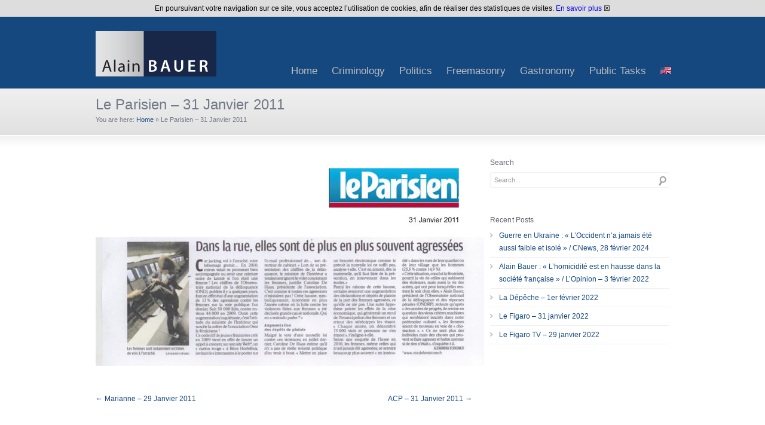

--- FILE ---
content_type: text/html; charset=UTF-8
request_url: https://www.alainbauer.com/le-parisien-31-janvier-2011/?lang=en
body_size: 13361
content:
<!DOCTYPE html>
<html dir="ltr" lang="en-US" prefix="og: https://ogp.me/ns#">
<head>
<meta charset="UTF-8" />
<meta name="viewport" content="width=device-width, initial-scale=1, maximum-scale=1" />
<title>Le Parisien – 31 Janvier 2011 - Alain BauerAlain Bauer</title>
<link href="https://www.alainbauer.com/wp-content/themes/cstardesign/images/favicon.ico" rel="icon" type="image/x-icon" />
<link rel="pingback" href="https://www.alainbauer.com/xmlrpc.php" />
<link rel="alternate" hreflang="fr-fr" href="https://www.alainbauer.com/le-parisien-31-janvier-2011-2/" />
<link rel="alternate" hreflang="en-us" href="https://www.alainbauer.com/le-parisien-31-janvier-2011/?lang=en" />
<link rel="alternate" hreflang="x-default" href="https://www.alainbauer.com/le-parisien-31-janvier-2011-2/" />

		<!-- All in One SEO 4.9.1.1 - aioseo.com -->
	<meta name="robots" content="max-image-preview:large" />
	<meta name="author" content="Laurent"/>
	<link rel="canonical" href="https://www.alainbauer.com/le-parisien-31-janvier-2011-2/" />
	<meta name="generator" content="All in One SEO (AIOSEO) 4.9.1.1" />
		<meta property="og:locale" content="en_US" />
		<meta property="og:site_name" content="Alain Bauer - the biography" />
		<meta property="og:type" content="article" />
		<meta property="og:title" content="Le Parisien – 31 Janvier 2011 - Alain Bauer" />
		<meta property="og:url" content="https://www.alainbauer.com/le-parisien-31-janvier-2011-2/" />
		<meta property="article:published_time" content="2011-01-31T09:28:00+00:00" />
		<meta property="article:modified_time" content="2011-01-31T09:28:00+00:00" />
		<meta name="twitter:card" content="summary" />
		<meta name="twitter:title" content="Le Parisien – 31 Janvier 2011 - Alain Bauer" />
		<script type="application/ld+json" class="aioseo-schema">
			{"@context":"https:\/\/schema.org","@graph":[{"@type":"BlogPosting","@id":"https:\/\/www.alainbauer.com\/le-parisien-31-janvier-2011\/?lang=en#blogposting","name":"Le Parisien \u2013 31 Janvier 2011 - Alain Bauer","headline":"Le Parisien &#8211; 31 Janvier 2011","author":{"@id":"https:\/\/www.alainbauer.com\/author\/laurent\/?lang=en#author"},"publisher":{"@id":"https:\/\/www.alainbauer.com\/?lang=en\/#organization"},"image":{"@type":"ImageObject","url":"https:\/\/www.alainbauer.com\/wp-content\/uploads\/2014\/02\/le-parisien-31-01-2011.jpg","width":650,"height":346},"datePublished":"2011-01-31T10:28:00+02:00","dateModified":"2011-01-31T10:28:00+02:00","inLanguage":"en-US","mainEntityOfPage":{"@id":"https:\/\/www.alainbauer.com\/le-parisien-31-janvier-2011\/?lang=en#webpage"},"isPartOf":{"@id":"https:\/\/www.alainbauer.com\/le-parisien-31-janvier-2011\/?lang=en#webpage"},"articleSection":"Press"},{"@type":"BreadcrumbList","@id":"https:\/\/www.alainbauer.com\/le-parisien-31-janvier-2011\/?lang=en#breadcrumblist","itemListElement":[{"@type":"ListItem","@id":"https:\/\/www.alainbauer.com\/?lang=en#listItem","position":1,"name":"Accueil","item":"https:\/\/www.alainbauer.com\/?lang=en","nextItem":{"@type":"ListItem","@id":"https:\/\/www.alainbauer.com\/category\/criminology\/?lang=en#listItem","name":"Criminology"}},{"@type":"ListItem","@id":"https:\/\/www.alainbauer.com\/category\/criminology\/?lang=en#listItem","position":2,"name":"Criminology","item":"https:\/\/www.alainbauer.com\/category\/criminology\/?lang=en","nextItem":{"@type":"ListItem","@id":"https:\/\/www.alainbauer.com\/category\/criminology\/ciminology-press\/?lang=en#listItem","name":"Press"},"previousItem":{"@type":"ListItem","@id":"https:\/\/www.alainbauer.com\/?lang=en#listItem","name":"Accueil"}},{"@type":"ListItem","@id":"https:\/\/www.alainbauer.com\/category\/criminology\/ciminology-press\/?lang=en#listItem","position":3,"name":"Press","item":"https:\/\/www.alainbauer.com\/category\/criminology\/ciminology-press\/?lang=en","nextItem":{"@type":"ListItem","@id":"https:\/\/www.alainbauer.com\/le-parisien-31-janvier-2011\/?lang=en#listItem","name":"Le Parisien &#8211; 31 Janvier 2011"},"previousItem":{"@type":"ListItem","@id":"https:\/\/www.alainbauer.com\/category\/criminology\/?lang=en#listItem","name":"Criminology"}},{"@type":"ListItem","@id":"https:\/\/www.alainbauer.com\/le-parisien-31-janvier-2011\/?lang=en#listItem","position":4,"name":"Le Parisien &#8211; 31 Janvier 2011","previousItem":{"@type":"ListItem","@id":"https:\/\/www.alainbauer.com\/category\/criminology\/ciminology-press\/?lang=en#listItem","name":"Press"}}]},{"@type":"Organization","@id":"https:\/\/www.alainbauer.com\/?lang=en\/#organization","name":"Alain Bauer","description":"the biography","url":"https:\/\/www.alainbauer.com\/?lang=en\/","logo":{"@type":"ImageObject","url":"https:\/\/www.alainbauer.com\/wp-content\/uploads\/2016\/03\/logo-abauer-conseil.jpg","@id":"https:\/\/www.alainbauer.com\/le-parisien-31-janvier-2011\/?lang=en\/#organizationLogo","width":200,"height":76,"caption":"Le Figaro - 17 mars 2016"},"image":{"@id":"https:\/\/www.alainbauer.com\/le-parisien-31-janvier-2011\/?lang=en\/#organizationLogo"}},{"@type":"Person","@id":"https:\/\/www.alainbauer.com\/author\/laurent\/?lang=en#author","url":"https:\/\/www.alainbauer.com\/author\/laurent\/?lang=en","name":"Laurent","image":{"@type":"ImageObject","@id":"https:\/\/www.alainbauer.com\/le-parisien-31-janvier-2011\/?lang=en#authorImage","url":"https:\/\/secure.gravatar.com\/avatar\/624dde6b390a0f14576149d17563fc06b3d5ace0a69fab0d8e18c1720bb0ad53?s=96&d=mm&r=g","width":96,"height":96,"caption":"Laurent"}},{"@type":"WebPage","@id":"https:\/\/www.alainbauer.com\/le-parisien-31-janvier-2011\/?lang=en#webpage","url":"https:\/\/www.alainbauer.com\/le-parisien-31-janvier-2011\/?lang=en","name":"Le Parisien \u2013 31 Janvier 2011 - Alain Bauer","inLanguage":"en-US","isPartOf":{"@id":"https:\/\/www.alainbauer.com\/?lang=en\/#website"},"breadcrumb":{"@id":"https:\/\/www.alainbauer.com\/le-parisien-31-janvier-2011\/?lang=en#breadcrumblist"},"author":{"@id":"https:\/\/www.alainbauer.com\/author\/laurent\/?lang=en#author"},"creator":{"@id":"https:\/\/www.alainbauer.com\/author\/laurent\/?lang=en#author"},"image":{"@type":"ImageObject","url":"https:\/\/www.alainbauer.com\/wp-content\/uploads\/2014\/02\/le-parisien-31-01-2011.jpg","@id":"https:\/\/www.alainbauer.com\/le-parisien-31-janvier-2011\/?lang=en\/#mainImage","width":650,"height":346},"primaryImageOfPage":{"@id":"https:\/\/www.alainbauer.com\/le-parisien-31-janvier-2011\/?lang=en#mainImage"},"datePublished":"2011-01-31T10:28:00+02:00","dateModified":"2011-01-31T10:28:00+02:00"},{"@type":"WebSite","@id":"https:\/\/www.alainbauer.com\/?lang=en\/#website","url":"https:\/\/www.alainbauer.com\/?lang=en\/","name":"Alain Bauer","description":"the biography","inLanguage":"en-US","publisher":{"@id":"https:\/\/www.alainbauer.com\/?lang=en\/#organization"}}]}
		</script>
		<!-- All in One SEO -->

<link rel='dns-prefetch' href='//www.alainbauer.com' />
<link rel="alternate" type="application/rss+xml" title="Alain Bauer &raquo; Feed" href="https://www.alainbauer.com/feed/?lang=en" />
<link rel="alternate" type="application/rss+xml" title="Alain Bauer &raquo; Comments Feed" href="https://www.alainbauer.com/comments/feed/?lang=en" />
<link rel="alternate" type="application/rss+xml" title="Alain Bauer &raquo; Le Parisien &#8211; 31 Janvier 2011 Comments Feed" href="https://www.alainbauer.com/le-parisien-31-janvier-2011/feed/?lang=en" />
<link rel="alternate" title="oEmbed (JSON)" type="application/json+oembed" href="https://www.alainbauer.com/wp-json/oembed/1.0/embed?url=https%3A%2F%2Fwww.alainbauer.com%2Fle-parisien-31-janvier-2011%2F%3Flang%3Den" />
<link rel="alternate" title="oEmbed (XML)" type="text/xml+oembed" href="https://www.alainbauer.com/wp-json/oembed/1.0/embed?url=https%3A%2F%2Fwww.alainbauer.com%2Fle-parisien-31-janvier-2011%2F%3Flang%3Den&#038;format=xml" />
<style id='wp-img-auto-sizes-contain-inline-css' type='text/css'>
img:is([sizes=auto i],[sizes^="auto," i]){contain-intrinsic-size:3000px 1500px}
/*# sourceURL=wp-img-auto-sizes-contain-inline-css */
</style>
<style id='wp-emoji-styles-inline-css' type='text/css'>

	img.wp-smiley, img.emoji {
		display: inline !important;
		border: none !important;
		box-shadow: none !important;
		height: 1em !important;
		width: 1em !important;
		margin: 0 0.07em !important;
		vertical-align: -0.1em !important;
		background: none !important;
		padding: 0 !important;
	}
/*# sourceURL=wp-emoji-styles-inline-css */
</style>
<link rel='stylesheet' id='wp-block-library-css' href='https://www.alainbauer.com/wp-includes/css/dist/block-library/style.min.css?ver=6.9' type='text/css' media='all' />
<style id='global-styles-inline-css' type='text/css'>
:root{--wp--preset--aspect-ratio--square: 1;--wp--preset--aspect-ratio--4-3: 4/3;--wp--preset--aspect-ratio--3-4: 3/4;--wp--preset--aspect-ratio--3-2: 3/2;--wp--preset--aspect-ratio--2-3: 2/3;--wp--preset--aspect-ratio--16-9: 16/9;--wp--preset--aspect-ratio--9-16: 9/16;--wp--preset--color--black: #000000;--wp--preset--color--cyan-bluish-gray: #abb8c3;--wp--preset--color--white: #ffffff;--wp--preset--color--pale-pink: #f78da7;--wp--preset--color--vivid-red: #cf2e2e;--wp--preset--color--luminous-vivid-orange: #ff6900;--wp--preset--color--luminous-vivid-amber: #fcb900;--wp--preset--color--light-green-cyan: #7bdcb5;--wp--preset--color--vivid-green-cyan: #00d084;--wp--preset--color--pale-cyan-blue: #8ed1fc;--wp--preset--color--vivid-cyan-blue: #0693e3;--wp--preset--color--vivid-purple: #9b51e0;--wp--preset--gradient--vivid-cyan-blue-to-vivid-purple: linear-gradient(135deg,rgb(6,147,227) 0%,rgb(155,81,224) 100%);--wp--preset--gradient--light-green-cyan-to-vivid-green-cyan: linear-gradient(135deg,rgb(122,220,180) 0%,rgb(0,208,130) 100%);--wp--preset--gradient--luminous-vivid-amber-to-luminous-vivid-orange: linear-gradient(135deg,rgb(252,185,0) 0%,rgb(255,105,0) 100%);--wp--preset--gradient--luminous-vivid-orange-to-vivid-red: linear-gradient(135deg,rgb(255,105,0) 0%,rgb(207,46,46) 100%);--wp--preset--gradient--very-light-gray-to-cyan-bluish-gray: linear-gradient(135deg,rgb(238,238,238) 0%,rgb(169,184,195) 100%);--wp--preset--gradient--cool-to-warm-spectrum: linear-gradient(135deg,rgb(74,234,220) 0%,rgb(151,120,209) 20%,rgb(207,42,186) 40%,rgb(238,44,130) 60%,rgb(251,105,98) 80%,rgb(254,248,76) 100%);--wp--preset--gradient--blush-light-purple: linear-gradient(135deg,rgb(255,206,236) 0%,rgb(152,150,240) 100%);--wp--preset--gradient--blush-bordeaux: linear-gradient(135deg,rgb(254,205,165) 0%,rgb(254,45,45) 50%,rgb(107,0,62) 100%);--wp--preset--gradient--luminous-dusk: linear-gradient(135deg,rgb(255,203,112) 0%,rgb(199,81,192) 50%,rgb(65,88,208) 100%);--wp--preset--gradient--pale-ocean: linear-gradient(135deg,rgb(255,245,203) 0%,rgb(182,227,212) 50%,rgb(51,167,181) 100%);--wp--preset--gradient--electric-grass: linear-gradient(135deg,rgb(202,248,128) 0%,rgb(113,206,126) 100%);--wp--preset--gradient--midnight: linear-gradient(135deg,rgb(2,3,129) 0%,rgb(40,116,252) 100%);--wp--preset--font-size--small: 13px;--wp--preset--font-size--medium: 20px;--wp--preset--font-size--large: 36px;--wp--preset--font-size--x-large: 42px;--wp--preset--spacing--20: 0.44rem;--wp--preset--spacing--30: 0.67rem;--wp--preset--spacing--40: 1rem;--wp--preset--spacing--50: 1.5rem;--wp--preset--spacing--60: 2.25rem;--wp--preset--spacing--70: 3.38rem;--wp--preset--spacing--80: 5.06rem;--wp--preset--shadow--natural: 6px 6px 9px rgba(0, 0, 0, 0.2);--wp--preset--shadow--deep: 12px 12px 50px rgba(0, 0, 0, 0.4);--wp--preset--shadow--sharp: 6px 6px 0px rgba(0, 0, 0, 0.2);--wp--preset--shadow--outlined: 6px 6px 0px -3px rgb(255, 255, 255), 6px 6px rgb(0, 0, 0);--wp--preset--shadow--crisp: 6px 6px 0px rgb(0, 0, 0);}:where(.is-layout-flex){gap: 0.5em;}:where(.is-layout-grid){gap: 0.5em;}body .is-layout-flex{display: flex;}.is-layout-flex{flex-wrap: wrap;align-items: center;}.is-layout-flex > :is(*, div){margin: 0;}body .is-layout-grid{display: grid;}.is-layout-grid > :is(*, div){margin: 0;}:where(.wp-block-columns.is-layout-flex){gap: 2em;}:where(.wp-block-columns.is-layout-grid){gap: 2em;}:where(.wp-block-post-template.is-layout-flex){gap: 1.25em;}:where(.wp-block-post-template.is-layout-grid){gap: 1.25em;}.has-black-color{color: var(--wp--preset--color--black) !important;}.has-cyan-bluish-gray-color{color: var(--wp--preset--color--cyan-bluish-gray) !important;}.has-white-color{color: var(--wp--preset--color--white) !important;}.has-pale-pink-color{color: var(--wp--preset--color--pale-pink) !important;}.has-vivid-red-color{color: var(--wp--preset--color--vivid-red) !important;}.has-luminous-vivid-orange-color{color: var(--wp--preset--color--luminous-vivid-orange) !important;}.has-luminous-vivid-amber-color{color: var(--wp--preset--color--luminous-vivid-amber) !important;}.has-light-green-cyan-color{color: var(--wp--preset--color--light-green-cyan) !important;}.has-vivid-green-cyan-color{color: var(--wp--preset--color--vivid-green-cyan) !important;}.has-pale-cyan-blue-color{color: var(--wp--preset--color--pale-cyan-blue) !important;}.has-vivid-cyan-blue-color{color: var(--wp--preset--color--vivid-cyan-blue) !important;}.has-vivid-purple-color{color: var(--wp--preset--color--vivid-purple) !important;}.has-black-background-color{background-color: var(--wp--preset--color--black) !important;}.has-cyan-bluish-gray-background-color{background-color: var(--wp--preset--color--cyan-bluish-gray) !important;}.has-white-background-color{background-color: var(--wp--preset--color--white) !important;}.has-pale-pink-background-color{background-color: var(--wp--preset--color--pale-pink) !important;}.has-vivid-red-background-color{background-color: var(--wp--preset--color--vivid-red) !important;}.has-luminous-vivid-orange-background-color{background-color: var(--wp--preset--color--luminous-vivid-orange) !important;}.has-luminous-vivid-amber-background-color{background-color: var(--wp--preset--color--luminous-vivid-amber) !important;}.has-light-green-cyan-background-color{background-color: var(--wp--preset--color--light-green-cyan) !important;}.has-vivid-green-cyan-background-color{background-color: var(--wp--preset--color--vivid-green-cyan) !important;}.has-pale-cyan-blue-background-color{background-color: var(--wp--preset--color--pale-cyan-blue) !important;}.has-vivid-cyan-blue-background-color{background-color: var(--wp--preset--color--vivid-cyan-blue) !important;}.has-vivid-purple-background-color{background-color: var(--wp--preset--color--vivid-purple) !important;}.has-black-border-color{border-color: var(--wp--preset--color--black) !important;}.has-cyan-bluish-gray-border-color{border-color: var(--wp--preset--color--cyan-bluish-gray) !important;}.has-white-border-color{border-color: var(--wp--preset--color--white) !important;}.has-pale-pink-border-color{border-color: var(--wp--preset--color--pale-pink) !important;}.has-vivid-red-border-color{border-color: var(--wp--preset--color--vivid-red) !important;}.has-luminous-vivid-orange-border-color{border-color: var(--wp--preset--color--luminous-vivid-orange) !important;}.has-luminous-vivid-amber-border-color{border-color: var(--wp--preset--color--luminous-vivid-amber) !important;}.has-light-green-cyan-border-color{border-color: var(--wp--preset--color--light-green-cyan) !important;}.has-vivid-green-cyan-border-color{border-color: var(--wp--preset--color--vivid-green-cyan) !important;}.has-pale-cyan-blue-border-color{border-color: var(--wp--preset--color--pale-cyan-blue) !important;}.has-vivid-cyan-blue-border-color{border-color: var(--wp--preset--color--vivid-cyan-blue) !important;}.has-vivid-purple-border-color{border-color: var(--wp--preset--color--vivid-purple) !important;}.has-vivid-cyan-blue-to-vivid-purple-gradient-background{background: var(--wp--preset--gradient--vivid-cyan-blue-to-vivid-purple) !important;}.has-light-green-cyan-to-vivid-green-cyan-gradient-background{background: var(--wp--preset--gradient--light-green-cyan-to-vivid-green-cyan) !important;}.has-luminous-vivid-amber-to-luminous-vivid-orange-gradient-background{background: var(--wp--preset--gradient--luminous-vivid-amber-to-luminous-vivid-orange) !important;}.has-luminous-vivid-orange-to-vivid-red-gradient-background{background: var(--wp--preset--gradient--luminous-vivid-orange-to-vivid-red) !important;}.has-very-light-gray-to-cyan-bluish-gray-gradient-background{background: var(--wp--preset--gradient--very-light-gray-to-cyan-bluish-gray) !important;}.has-cool-to-warm-spectrum-gradient-background{background: var(--wp--preset--gradient--cool-to-warm-spectrum) !important;}.has-blush-light-purple-gradient-background{background: var(--wp--preset--gradient--blush-light-purple) !important;}.has-blush-bordeaux-gradient-background{background: var(--wp--preset--gradient--blush-bordeaux) !important;}.has-luminous-dusk-gradient-background{background: var(--wp--preset--gradient--luminous-dusk) !important;}.has-pale-ocean-gradient-background{background: var(--wp--preset--gradient--pale-ocean) !important;}.has-electric-grass-gradient-background{background: var(--wp--preset--gradient--electric-grass) !important;}.has-midnight-gradient-background{background: var(--wp--preset--gradient--midnight) !important;}.has-small-font-size{font-size: var(--wp--preset--font-size--small) !important;}.has-medium-font-size{font-size: var(--wp--preset--font-size--medium) !important;}.has-large-font-size{font-size: var(--wp--preset--font-size--large) !important;}.has-x-large-font-size{font-size: var(--wp--preset--font-size--x-large) !important;}
/*# sourceURL=global-styles-inline-css */
</style>

<style id='classic-theme-styles-inline-css' type='text/css'>
/*! This file is auto-generated */
.wp-block-button__link{color:#fff;background-color:#32373c;border-radius:9999px;box-shadow:none;text-decoration:none;padding:calc(.667em + 2px) calc(1.333em + 2px);font-size:1.125em}.wp-block-file__button{background:#32373c;color:#fff;text-decoration:none}
/*# sourceURL=/wp-includes/css/classic-themes.min.css */
</style>
<link rel='stylesheet' id='implied_cookie_consent_css-css' href='https://www.alainbauer.com/wp-content/plugins/implied-cookie-consent/implied-cookie-consent.css?ver=6.9' type='text/css' media='all' />
<link rel='stylesheet' id='wpml-legacy-dropdown-0-css' href='https://www.alainbauer.com/wp-content/plugins/sitepress-multilingual-cms/templates/language-switchers/legacy-dropdown/style.min.css?ver=1' type='text/css' media='all' />
<style id='wpml-legacy-dropdown-0-inline-css' type='text/css'>
.wpml-ls-sidebars-sidebar_footer_widget_1, .wpml-ls-sidebars-sidebar_footer_widget_1 .wpml-ls-sub-menu, .wpml-ls-sidebars-sidebar_footer_widget_1 a {border-color:#cdcdcd;}.wpml-ls-sidebars-sidebar_footer_widget_1 a, .wpml-ls-sidebars-sidebar_footer_widget_1 .wpml-ls-sub-menu a, .wpml-ls-sidebars-sidebar_footer_widget_1 .wpml-ls-sub-menu a:link, .wpml-ls-sidebars-sidebar_footer_widget_1 li:not(.wpml-ls-current-language) .wpml-ls-link, .wpml-ls-sidebars-sidebar_footer_widget_1 li:not(.wpml-ls-current-language) .wpml-ls-link:link {color:#444444;background-color:#ffffff;}.wpml-ls-sidebars-sidebar_footer_widget_1 .wpml-ls-sub-menu a:hover,.wpml-ls-sidebars-sidebar_footer_widget_1 .wpml-ls-sub-menu a:focus, .wpml-ls-sidebars-sidebar_footer_widget_1 .wpml-ls-sub-menu a:link:hover, .wpml-ls-sidebars-sidebar_footer_widget_1 .wpml-ls-sub-menu a:link:focus {color:#000000;background-color:#eeeeee;}.wpml-ls-sidebars-sidebar_footer_widget_1 .wpml-ls-current-language > a {color:#444444;background-color:#ffffff;}.wpml-ls-sidebars-sidebar_footer_widget_1 .wpml-ls-current-language:hover>a, .wpml-ls-sidebars-sidebar_footer_widget_1 .wpml-ls-current-language>a:focus {color:#000000;background-color:#eeeeee;}
.wpml-ls-statics-shortcode_actions, .wpml-ls-statics-shortcode_actions .wpml-ls-sub-menu, .wpml-ls-statics-shortcode_actions a {border-color:#cdcdcd;}.wpml-ls-statics-shortcode_actions a, .wpml-ls-statics-shortcode_actions .wpml-ls-sub-menu a, .wpml-ls-statics-shortcode_actions .wpml-ls-sub-menu a:link, .wpml-ls-statics-shortcode_actions li:not(.wpml-ls-current-language) .wpml-ls-link, .wpml-ls-statics-shortcode_actions li:not(.wpml-ls-current-language) .wpml-ls-link:link {color:#444444;background-color:#ffffff;}.wpml-ls-statics-shortcode_actions .wpml-ls-sub-menu a:hover,.wpml-ls-statics-shortcode_actions .wpml-ls-sub-menu a:focus, .wpml-ls-statics-shortcode_actions .wpml-ls-sub-menu a:link:hover, .wpml-ls-statics-shortcode_actions .wpml-ls-sub-menu a:link:focus {color:#000000;background-color:#eeeeee;}.wpml-ls-statics-shortcode_actions .wpml-ls-current-language > a {color:#444444;background-color:#ffffff;}.wpml-ls-statics-shortcode_actions .wpml-ls-current-language:hover>a, .wpml-ls-statics-shortcode_actions .wpml-ls-current-language>a:focus {color:#000000;background-color:#eeeeee;}
/*# sourceURL=wpml-legacy-dropdown-0-inline-css */
</style>
<link rel='stylesheet' id='wpml-menu-item-0-css' href='https://www.alainbauer.com/wp-content/plugins/sitepress-multilingual-cms/templates/language-switchers/menu-item/style.min.css?ver=1' type='text/css' media='all' />
<link rel='stylesheet' id='cms-navigation-style-base-css' href='https://www.alainbauer.com/wp-content/plugins/wpml-cms-nav/res/css/cms-navigation-base.css?ver=1.5.6' type='text/css' media='screen' />
<link rel='stylesheet' id='cms-navigation-style-css' href='https://www.alainbauer.com/wp-content/plugins/wpml-cms-nav/res/css/cms-navigation.css?ver=1.5.6' type='text/css' media='screen' />
<link rel='stylesheet' id='custom-style-css' href='https://www.alainbauer.com/wp-content/themes/cstardesign/css/style.css?ver=6.9' type='text/css' media='all' />
<link rel='stylesheet' id='skin-css' href='https://www.alainbauer.com/wp-content/themes/cstardesign/cache/skin.css?ver=6.9' type='text/css' media='all' />
<link rel='stylesheet' id='responsive-style-css' href='https://www.alainbauer.com/wp-content/themes/cstardesign/css/responsive.css?ver=6.9' type='text/css' media='all' />
<script type="text/javascript" src="https://www.alainbauer.com/wp-includes/js/jquery/jquery.min.js?ver=3.7.1" id="jquery-core-js"></script>
<script type="text/javascript" src="https://www.alainbauer.com/wp-includes/js/jquery/jquery-migrate.min.js?ver=3.4.1" id="jquery-migrate-js"></script>
<script type="text/javascript" src="https://www.alainbauer.com/wp-content/plugins/implied-cookie-consent/jquery.cookie.js?ver=6.9" id="jquery_cookie_js-js"></script>
<script type="text/javascript" src="https://www.alainbauer.com/wp-content/plugins/implied-cookie-consent/implied-cookie-consent.js?ver=6.9" id="implied_cookie_consent_js-js"></script>
<script type="text/javascript" src="https://www.alainbauer.com/wp-content/plugins/sitepress-multilingual-cms/templates/language-switchers/legacy-dropdown/script.min.js?ver=1" id="wpml-legacy-dropdown-0-js"></script>
<script type="text/javascript" id="wpml-browser-redirect-js-extra">
/* <![CDATA[ */
var wpml_browser_redirect_params = {"pageLanguage":"en","languageUrls":{"fr_fr":"https://www.alainbauer.com/le-parisien-31-janvier-2011-2/","fr":"https://www.alainbauer.com/le-parisien-31-janvier-2011-2/","en_us":"https://www.alainbauer.com/le-parisien-31-janvier-2011/?lang=en","en":"https://www.alainbauer.com/le-parisien-31-janvier-2011/?lang=en","us":"https://www.alainbauer.com/le-parisien-31-janvier-2011/?lang=en"},"cookie":{"name":"_icl_visitor_lang_js","domain":"www.alainbauer.com","path":"/","expiration":24}};
//# sourceURL=wpml-browser-redirect-js-extra
/* ]]> */
</script>
<script type="text/javascript" src="https://www.alainbauer.com/wp-content/plugins/sitepress-multilingual-cms/dist/js/browser-redirect/app.js?ver=486900" id="wpml-browser-redirect-js"></script>
<script type="text/javascript" src="https://www.alainbauer.com/wp-content/themes/cstardesign/js/jquery.cycle.all.js?ver=6.9" id="jquery-cycle-js"></script>
<script type="text/javascript" src="https://www.alainbauer.com/wp-content/themes/cstardesign/js/jquery.codestar.js?ver=6.9" id="jquery-codestar-js"></script>
<script type="text/javascript" src="https://www.alainbauer.com/wp-content/themes/cstardesign/js/jquery.prettyPhoto.js?ver=6.9" id="jquery-prettyPhoto-js"></script>
<script type="text/javascript" src="https://www.alainbauer.com/wp-content/themes/cstardesign/js/jquery.tools.min.js?ver=6.9" id="jquery-tools-js"></script>
<script type="text/javascript" src="https://www.alainbauer.com/wp-content/themes/cstardesign/js/superfish.js?ver=6.9" id="superfish-js"></script>
<script type="text/javascript" src="https://www.alainbauer.com/wp-content/themes/cstardesign/js/jquery.touchSwipe.js?ver=6.9" id="touchSwipe-js"></script>
<script type="text/javascript" src="https://www.alainbauer.com/wp-content/themes/cstardesign/js/jquery.fitvids.js?ver=6.9" id="jquery-fitvids-js"></script>
<link rel="https://api.w.org/" href="https://www.alainbauer.com/wp-json/" /><link rel="alternate" title="JSON" type="application/json" href="https://www.alainbauer.com/wp-json/wp/v2/posts/9204" /><link rel="EditURI" type="application/rsd+xml" title="RSD" href="https://www.alainbauer.com/xmlrpc.php?rsd" />
<link rel='shortlink' href='https://www.alainbauer.com/?p=9204&#038;lang=en' />
<meta name="generator" content="WPML ver:4.8.6 stt:1,4;" />
<!--[if IE 6]>
<link href='https://www.alainbauer.com/wp-content/themes/cstardesign/css/ie6.css'	media='screen' rel='stylesheet' type='text/css'>
<script type='text/javascript' src='https://www.alainbauer.com/wp-content/themes/cstardesign/js/ie6.js'></script>
<![endif]-->
<!--[if IE 7]><link href='https://www.alainbauer.com/wp-content/themes/cstardesign/css/ie7.css' media='screen' rel='stylesheet' type='text/css'><![endif]-->
<!--[if IE 8]><link href='https://www.alainbauer.com/wp-content/themes/cstardesign/css/ie8.css' media='screen' rel='stylesheet' type='text/css'><![endif]-->
<!--[if IE]><script type='text/javascript' src='https://www.alainbauer.com/wp-content/themes/cstardesign/js/iefix.js'></script><![endif]-->
</head>
<body class="wp-singular post-template-default single single-post postid-9204 single-format-standard wp-theme-cstardesign">
<div id="header">
   <div class="inner">
      <a href="https://www.alainbauer.com/?lang=en" class="logo"><img src="https://www.alainbauer.com/wp-content//uploads/2013/12/alain-bauer-logo.png" alt="Alain Bauer"/></a>
            <div class="menu"><ul id="menu-menu-principal-anglais0" class="sf-menu"><li id="menu-item-8685" class="menu-item menu-item-type-custom menu-item-object-custom menu-item-home menu-item-8685"><a href="https://www.alainbauer.com/?lang=en">Home</a></li>
<li id="menu-item-17584" class="menu-item menu-item-type-custom menu-item-object-custom menu-item-has-children menu-item-17584"><a href="https://www.alainbauer.com/category/criminology/?lang=en">Criminology</a>
<ul class="sub-menu">
	<li id="menu-item-17585" class="menu-item menu-item-type-custom menu-item-object-custom menu-item-17585"><a href="https://www.alainbauer.com/category/criminology/presse-en-criminology/?lang=en">Press</a></li>
	<li id="menu-item-17586" class="menu-item menu-item-type-custom menu-item-object-custom menu-item-17586"><a href="https://www.alainbauer.com/category/criminology/publications-en/?lang=en">Publications</a></li>
</ul>
</li>
<li id="menu-item-17589" class="menu-item menu-item-type-custom menu-item-object-custom menu-item-has-children menu-item-17589"><a href="https://www.alainbauer.com/category/politics/?lang=en">Politics</a>
<ul class="sub-menu">
	<li id="menu-item-17593" class="menu-item menu-item-type-custom menu-item-object-custom menu-item-17593"><a href="https://www.alainbauer.com/category/politics/politics-press/?lang=en">Press</a></li>
	<li id="menu-item-17594" class="menu-item menu-item-type-custom menu-item-object-custom menu-item-17594"><a href="https://www.alainbauer.com/category/politics/politics-publications/?lang=en">Publications</a></li>
</ul>
</li>
<li id="menu-item-17588" class="menu-item menu-item-type-custom menu-item-object-custom menu-item-has-children menu-item-17588"><a href="https://www.alainbauer.com/category/freemasonry/?lang=en">Freemasonry</a>
<ul class="sub-menu">
	<li id="menu-item-17591" class="menu-item menu-item-type-custom menu-item-object-custom menu-item-17591"><a href="https://www.alainbauer.com/category/freemasonry/freemasonry-press/?lang=en">Press</a></li>
	<li id="menu-item-17592" class="menu-item menu-item-type-custom menu-item-object-custom menu-item-17592"><a href="https://www.alainbauer.com/category/freemasonry/freemasonry-publication/?lang=en">Publications</a></li>
</ul>
</li>
<li id="menu-item-17590" class="menu-item menu-item-type-custom menu-item-object-custom menu-item-17590"><a href="https://www.alainbauer.com/category/gastronomy/?lang=en">Gastronomy</a></li>
<li id="menu-item-17587" class="menu-item menu-item-type-custom menu-item-object-custom menu-item-17587"><a href="https://www.alainbauer.com/category/public-tasks/?lang=en">Public Tasks</a></li>
<li id="menu-item-wpml-ls-39-en" class="menu-item-language menu-item-language-current menu-item wpml-ls-slot-39 wpml-ls-item wpml-ls-item-en wpml-ls-current-language wpml-ls-menu-item wpml-ls-last-item menu-item-type-wpml_ls_menu_item menu-item-object-wpml_ls_menu_item menu-item-has-children menu-item-wpml-ls-39-en"><a href="https://www.alainbauer.com/le-parisien-31-janvier-2011/?lang=en" role="menuitem"><img
            class="wpml-ls-flag"
            src="https://www.alainbauer.com/wp-content/uploads/flags/us-uk.png"
            alt="English"
            width=18
            height=12
    /></a>
<ul class="sub-menu">
	<li id="menu-item-wpml-ls-39-fr" class="menu-item-language menu-item wpml-ls-slot-39 wpml-ls-item wpml-ls-item-fr wpml-ls-menu-item wpml-ls-first-item menu-item-type-wpml_ls_menu_item menu-item-object-wpml_ls_menu_item menu-item-wpml-ls-39-fr"><a href="https://www.alainbauer.com/le-parisien-31-janvier-2011-2/" title="Switch to French" aria-label="Switch to French" role="menuitem"><img
            class="wpml-ls-flag"
            src="https://www.alainbauer.com/wp-content/plugins/sitepress-multilingual-cms/res/flags/fr.png"
            alt="French"
            width=18
            height=12
    /></a></li>
</ul>
</li>
</ul></div><div class="responsive-menu"><div class="menu-menu-principal-anglais0-container"><select id="menu-menu-principal-anglais0-1" class="responsive-nav dropdown-menu"><option value="" class="blank">Go to&#8230;</option><option class="menu-item menu-item-type-custom menu-item-object-custom menu-item-home menu-item-8685 menu-item-depth-0" value="https://www.alainbauer.com/?lang=en">Home</option>
<option class="menu-item menu-item-type-custom menu-item-object-custom menu-item-has-children menu-item-17584 menu-item-depth-0" value="https://www.alainbauer.com/category/criminology/?lang=en">Criminology</option>	<option class="menu-item menu-item-type-custom menu-item-object-custom menu-item-17585 menu-item-depth-1" value="https://www.alainbauer.com/category/criminology/presse-en-criminology/?lang=en">-Press</option>
	<option class="menu-item menu-item-type-custom menu-item-object-custom menu-item-17586 menu-item-depth-1" value="https://www.alainbauer.com/category/criminology/publications-en/?lang=en">-Publications</option>

<option class="menu-item menu-item-type-custom menu-item-object-custom menu-item-has-children menu-item-17589 menu-item-depth-0" value="https://www.alainbauer.com/category/politics/?lang=en">Politics</option>	<option class="menu-item menu-item-type-custom menu-item-object-custom menu-item-17593 menu-item-depth-1" value="https://www.alainbauer.com/category/politics/politics-press/?lang=en">-Press</option>
	<option class="menu-item menu-item-type-custom menu-item-object-custom menu-item-17594 menu-item-depth-1" value="https://www.alainbauer.com/category/politics/politics-publications/?lang=en">-Publications</option>

<option class="menu-item menu-item-type-custom menu-item-object-custom menu-item-has-children menu-item-17588 menu-item-depth-0" value="https://www.alainbauer.com/category/freemasonry/?lang=en">Freemasonry</option>	<option class="menu-item menu-item-type-custom menu-item-object-custom menu-item-17591 menu-item-depth-1" value="https://www.alainbauer.com/category/freemasonry/freemasonry-press/?lang=en">-Press</option>
	<option class="menu-item menu-item-type-custom menu-item-object-custom menu-item-17592 menu-item-depth-1" value="https://www.alainbauer.com/category/freemasonry/freemasonry-publication/?lang=en">-Publications</option>

<option class="menu-item menu-item-type-custom menu-item-object-custom menu-item-17590 menu-item-depth-0" value="https://www.alainbauer.com/category/gastronomy/?lang=en">Gastronomy</option>
<option class="menu-item menu-item-type-custom menu-item-object-custom menu-item-17587 menu-item-depth-0" value="https://www.alainbauer.com/category/public-tasks/?lang=en">Public Tasks</option>
<option class="menu-item-language menu-item-language-current menu-item wpml-ls-slot-39 wpml-ls-item wpml-ls-item-en wpml-ls-current-language wpml-ls-menu-item wpml-ls-last-item menu-item-type-wpml_ls_menu_item menu-item-object-wpml_ls_menu_item menu-item-has-children menu-item-wpml-ls-39-en menu-item-depth-0" value="https://www.alainbauer.com/le-parisien-31-janvier-2011/?lang=en"><img
            class="wpml-ls-flag"
            src="https://www.alainbauer.com/wp-content/uploads/flags/us-uk.png"
            alt="English"
            width=18
            height=12
    /></option>	<option class="menu-item-language menu-item wpml-ls-slot-39 wpml-ls-item wpml-ls-item-fr wpml-ls-menu-item wpml-ls-first-item menu-item-type-wpml_ls_menu_item menu-item-object-wpml_ls_menu_item menu-item-wpml-ls-39-fr menu-item-depth-1" value="https://www.alainbauer.com/le-parisien-31-janvier-2011-2/">-<img
            class="wpml-ls-flag"
            src="https://www.alainbauer.com/wp-content/plugins/sitepress-multilingual-cms/res/flags/fr.png"
            alt="French"
            width=18
            height=12
    /></option>

</select></div></div>   </div>
</div>      <div id="page-top">
         <div class="inner">
            <h1 class="page-title">Le Parisien &#8211; 31 Janvier 2011</h1><div></div><div class="breadcrumb breadcrumbs"><div class="breadcrumbs-plus"><span class="breadcrumbs-title">You are here: </span><a href="https://www.alainbauer.com/?lang=en" class="home">Home</a> <span class='separator'>&raquo;</span> Le Parisien &#8211; 31 Janvier 2011</div></div>         </div>
      </div>
      <div id="content">
   <div class="inner sidebar-right">
      <div id="main">
      <p><a href="https://www.alainbauer.com/wp-content/uploads/2014/02/le-parisien-31-01-2011.jpg" rel="prettyPhoto[9204]"><img fetchpriority="high" decoding="async" class="alignnone size-full wp-image-4492" alt="le-parisien-31-01-2011" src="https://www.alainbauer.com/wp-content/uploads/2014/02/le-parisien-31-01-2011.jpg" width="650" height="346" srcset="https://www.alainbauer.com/wp-content/uploads/2014/02/le-parisien-31-01-2011.jpg 650w, https://www.alainbauer.com/wp-content/uploads/2014/02/le-parisien-31-01-2011-300x159.jpg 300w" sizes="(max-width: 650px) 100vw, 650px" /></a></p>
		      <div class="post-navigation">
         <div class="post-previous"><a href="https://www.alainbauer.com/marianne-29-janvier-2011/?lang=en" rel="prev">&larr; Marianne &#8211; 29 Janvier 2011</a></div>
         <div class="post-next"><a href="https://www.alainbauer.com/acp-31-janvier-2011/?lang=en" rel="next">ACP &#8211; 31 Janvier 2011 &rarr;</a></div>
      </div>
		      </div>
      <div id="sidebar"><div class="page_sidebar_widget widget_search"><h3 class="widget-title">Search</h3><form action="https://www.alainbauer.com/?lang=en" id="searchform" method="get">
<div><input type="text" id="s" name="s" value="Search..." onfocus="this.value=(this.value=='Search...') ? '' : this.value;" onblur="this.value=(this.value=='') ? 'Search...' : this.value;" /><input type="submit" value="Search..." id="searchsubmit"></div>
<input type='hidden' name='lang' value='en' /></form></div>
		<div class="page_sidebar_widget widget_recent_entries">
		<h3 class="widget-title">Recent Posts</h3>
		<ul>
											<li>
					<a href="https://www.alainbauer.com/guerre-en-ukraine-loccident-na-jamais-ete-aussi-faible-et-isole-cnews-28-fevrier-2024/?lang=en">Guerre en Ukraine : « L’Occident n’a jamais été aussi faible et isolé » / CNews, 28 février 2024</a>
									</li>
											<li>
					<a href="https://www.alainbauer.com/lopinion-03-fevrier-2022/?lang=en">Alain Bauer : « L’homicidité est en hausse dans la société française » / L&#8217;Opinion &#8211; 3 février 2022</a>
									</li>
											<li>
					<a href="https://www.alainbauer.com/la-depeche-1er-fevrier-2022/?lang=en">La Dépêche &#8211; 1er février 2022</a>
									</li>
											<li>
					<a href="https://www.alainbauer.com/le-figaro-31-janvier-2022/?lang=en">Le Figaro &#8211; 31 janvier 2022</a>
									</li>
											<li>
					<a href="https://www.alainbauer.com/le-figaro-tv-29-janvier-2022/?lang=en">Le Figaro TV &#8211; 29 janvier 2022</a>
									</li>
					</ul>

		</div></div>   </div>
</div>
<div id="fix-footer"></div><div id="footer">
   <div class="inner"><div class="one_half"><div class="footer_widget widget_nav_menu"><h3 class="widget-title">Useful links</h3><div class="menu-footer-anglais0-container"><ul id="menu-footer-anglais0" class="menu"><li id="menu-item-17595" class="menu-item menu-item-type-post_type menu-item-object-page menu-item-17595"><a href="https://www.alainbauer.com/contact-2/?lang=en">Contact</a></li>
<li id="menu-item-17596" class="menu-item menu-item-type-custom menu-item-object-custom menu-item-17596"><a href="https://www.alainbauer.com/a-propos/?lang=en">A propos</a></li>
<li id="menu-item-17597" class="menu-item menu-item-type-custom menu-item-object-custom menu-item-17597"><a href="https://www.alainbauer.com/plan-du-site/">Site map</a></li>
</ul></div></div><div class="footer_widget widget_archive"><h3 class="widget-title">Archives</h3>		<label class="screen-reader-text" for="archives-dropdown-3">Archives</label>
		<select id="archives-dropdown-3" name="archive-dropdown">
			
			<option value="">Select Month</option>
				<option value='https://www.alainbauer.com/2024/02/?lang=en'> February 2024 </option>
	<option value='https://www.alainbauer.com/2022/02/?lang=en'> February 2022 </option>
	<option value='https://www.alainbauer.com/2022/01/?lang=en'> January 2022 </option>
	<option value='https://www.alainbauer.com/2021/12/?lang=en'> December 2021 </option>
	<option value='https://www.alainbauer.com/2021/11/?lang=en'> November 2021 </option>
	<option value='https://www.alainbauer.com/2021/10/?lang=en'> October 2021 </option>
	<option value='https://www.alainbauer.com/2021/09/?lang=en'> September 2021 </option>
	<option value='https://www.alainbauer.com/2021/07/?lang=en'> July 2021 </option>
	<option value='https://www.alainbauer.com/2021/06/?lang=en'> June 2021 </option>
	<option value='https://www.alainbauer.com/2021/05/?lang=en'> May 2021 </option>
	<option value='https://www.alainbauer.com/2021/04/?lang=en'> April 2021 </option>
	<option value='https://www.alainbauer.com/2021/03/?lang=en'> March 2021 </option>
	<option value='https://www.alainbauer.com/2021/02/?lang=en'> February 2021 </option>
	<option value='https://www.alainbauer.com/2021/01/?lang=en'> January 2021 </option>
	<option value='https://www.alainbauer.com/2020/12/?lang=en'> December 2020 </option>
	<option value='https://www.alainbauer.com/2020/11/?lang=en'> November 2020 </option>
	<option value='https://www.alainbauer.com/2020/10/?lang=en'> October 2020 </option>
	<option value='https://www.alainbauer.com/2020/09/?lang=en'> September 2020 </option>
	<option value='https://www.alainbauer.com/2020/08/?lang=en'> August 2020 </option>
	<option value='https://www.alainbauer.com/2020/07/?lang=en'> July 2020 </option>
	<option value='https://www.alainbauer.com/2020/06/?lang=en'> June 2020 </option>
	<option value='https://www.alainbauer.com/2020/05/?lang=en'> May 2020 </option>
	<option value='https://www.alainbauer.com/2020/04/?lang=en'> April 2020 </option>
	<option value='https://www.alainbauer.com/2020/03/?lang=en'> March 2020 </option>
	<option value='https://www.alainbauer.com/2020/02/?lang=en'> February 2020 </option>
	<option value='https://www.alainbauer.com/2020/01/?lang=en'> January 2020 </option>
	<option value='https://www.alainbauer.com/2019/11/?lang=en'> November 2019 </option>
	<option value='https://www.alainbauer.com/2019/10/?lang=en'> October 2019 </option>
	<option value='https://www.alainbauer.com/2019/09/?lang=en'> September 2019 </option>
	<option value='https://www.alainbauer.com/2019/08/?lang=en'> August 2019 </option>
	<option value='https://www.alainbauer.com/2019/06/?lang=en'> June 2019 </option>
	<option value='https://www.alainbauer.com/2019/05/?lang=en'> May 2019 </option>
	<option value='https://www.alainbauer.com/2019/04/?lang=en'> April 2019 </option>
	<option value='https://www.alainbauer.com/2019/03/?lang=en'> March 2019 </option>
	<option value='https://www.alainbauer.com/2019/02/?lang=en'> February 2019 </option>
	<option value='https://www.alainbauer.com/2019/01/?lang=en'> January 2019 </option>
	<option value='https://www.alainbauer.com/2018/12/?lang=en'> December 2018 </option>
	<option value='https://www.alainbauer.com/2018/11/?lang=en'> November 2018 </option>
	<option value='https://www.alainbauer.com/2018/10/?lang=en'> October 2018 </option>
	<option value='https://www.alainbauer.com/2018/09/?lang=en'> September 2018 </option>
	<option value='https://www.alainbauer.com/2018/08/?lang=en'> August 2018 </option>
	<option value='https://www.alainbauer.com/2018/07/?lang=en'> July 2018 </option>
	<option value='https://www.alainbauer.com/2018/06/?lang=en'> June 2018 </option>
	<option value='https://www.alainbauer.com/2018/05/?lang=en'> May 2018 </option>
	<option value='https://www.alainbauer.com/2018/04/?lang=en'> April 2018 </option>
	<option value='https://www.alainbauer.com/2018/03/?lang=en'> March 2018 </option>
	<option value='https://www.alainbauer.com/2018/02/?lang=en'> February 2018 </option>
	<option value='https://www.alainbauer.com/2018/01/?lang=en'> January 2018 </option>
	<option value='https://www.alainbauer.com/2017/12/?lang=en'> December 2017 </option>
	<option value='https://www.alainbauer.com/2017/11/?lang=en'> November 2017 </option>
	<option value='https://www.alainbauer.com/2017/10/?lang=en'> October 2017 </option>
	<option value='https://www.alainbauer.com/2017/09/?lang=en'> September 2017 </option>
	<option value='https://www.alainbauer.com/2017/08/?lang=en'> August 2017 </option>
	<option value='https://www.alainbauer.com/2017/06/?lang=en'> June 2017 </option>
	<option value='https://www.alainbauer.com/2017/05/?lang=en'> May 2017 </option>
	<option value='https://www.alainbauer.com/2017/04/?lang=en'> April 2017 </option>
	<option value='https://www.alainbauer.com/2017/03/?lang=en'> March 2017 </option>
	<option value='https://www.alainbauer.com/2017/02/?lang=en'> February 2017 </option>
	<option value='https://www.alainbauer.com/2017/01/?lang=en'> January 2017 </option>
	<option value='https://www.alainbauer.com/2016/12/?lang=en'> December 2016 </option>
	<option value='https://www.alainbauer.com/2016/11/?lang=en'> November 2016 </option>
	<option value='https://www.alainbauer.com/2016/10/?lang=en'> October 2016 </option>
	<option value='https://www.alainbauer.com/2016/09/?lang=en'> September 2016 </option>
	<option value='https://www.alainbauer.com/2016/08/?lang=en'> August 2016 </option>
	<option value='https://www.alainbauer.com/2016/07/?lang=en'> July 2016 </option>
	<option value='https://www.alainbauer.com/2016/06/?lang=en'> June 2016 </option>
	<option value='https://www.alainbauer.com/2016/05/?lang=en'> May 2016 </option>
	<option value='https://www.alainbauer.com/2016/04/?lang=en'> April 2016 </option>
	<option value='https://www.alainbauer.com/2016/03/?lang=en'> March 2016 </option>
	<option value='https://www.alainbauer.com/2016/02/?lang=en'> February 2016 </option>
	<option value='https://www.alainbauer.com/2016/01/?lang=en'> January 2016 </option>
	<option value='https://www.alainbauer.com/2015/12/?lang=en'> December 2015 </option>
	<option value='https://www.alainbauer.com/2015/11/?lang=en'> November 2015 </option>
	<option value='https://www.alainbauer.com/2015/10/?lang=en'> October 2015 </option>
	<option value='https://www.alainbauer.com/2015/09/?lang=en'> September 2015 </option>
	<option value='https://www.alainbauer.com/2015/08/?lang=en'> August 2015 </option>
	<option value='https://www.alainbauer.com/2015/07/?lang=en'> July 2015 </option>
	<option value='https://www.alainbauer.com/2015/06/?lang=en'> June 2015 </option>
	<option value='https://www.alainbauer.com/2015/05/?lang=en'> May 2015 </option>
	<option value='https://www.alainbauer.com/2015/04/?lang=en'> April 2015 </option>
	<option value='https://www.alainbauer.com/2015/03/?lang=en'> March 2015 </option>
	<option value='https://www.alainbauer.com/2015/02/?lang=en'> February 2015 </option>
	<option value='https://www.alainbauer.com/2015/01/?lang=en'> January 2015 </option>
	<option value='https://www.alainbauer.com/2014/12/?lang=en'> December 2014 </option>
	<option value='https://www.alainbauer.com/2014/11/?lang=en'> November 2014 </option>
	<option value='https://www.alainbauer.com/2014/10/?lang=en'> October 2014 </option>
	<option value='https://www.alainbauer.com/2014/09/?lang=en'> September 2014 </option>
	<option value='https://www.alainbauer.com/2014/08/?lang=en'> August 2014 </option>
	<option value='https://www.alainbauer.com/2014/07/?lang=en'> July 2014 </option>
	<option value='https://www.alainbauer.com/2014/06/?lang=en'> June 2014 </option>
	<option value='https://www.alainbauer.com/2014/05/?lang=en'> May 2014 </option>
	<option value='https://www.alainbauer.com/2014/04/?lang=en'> April 2014 </option>
	<option value='https://www.alainbauer.com/2014/03/?lang=en'> March 2014 </option>
	<option value='https://www.alainbauer.com/2014/02/?lang=en'> February 2014 </option>
	<option value='https://www.alainbauer.com/2014/01/?lang=en'> January 2014 </option>
	<option value='https://www.alainbauer.com/2013/12/?lang=en'> December 2013 </option>
	<option value='https://www.alainbauer.com/2013/11/?lang=en'> November 2013 </option>
	<option value='https://www.alainbauer.com/2013/10/?lang=en'> October 2013 </option>
	<option value='https://www.alainbauer.com/2013/09/?lang=en'> September 2013 </option>
	<option value='https://www.alainbauer.com/2013/08/?lang=en'> August 2013 </option>
	<option value='https://www.alainbauer.com/2013/07/?lang=en'> July 2013 </option>
	<option value='https://www.alainbauer.com/2013/06/?lang=en'> June 2013 </option>
	<option value='https://www.alainbauer.com/2013/05/?lang=en'> May 2013 </option>
	<option value='https://www.alainbauer.com/2013/04/?lang=en'> April 2013 </option>
	<option value='https://www.alainbauer.com/2013/03/?lang=en'> March 2013 </option>
	<option value='https://www.alainbauer.com/2013/02/?lang=en'> February 2013 </option>
	<option value='https://www.alainbauer.com/2013/01/?lang=en'> January 2013 </option>
	<option value='https://www.alainbauer.com/2012/12/?lang=en'> December 2012 </option>
	<option value='https://www.alainbauer.com/2012/11/?lang=en'> November 2012 </option>
	<option value='https://www.alainbauer.com/2012/10/?lang=en'> October 2012 </option>
	<option value='https://www.alainbauer.com/2012/09/?lang=en'> September 2012 </option>
	<option value='https://www.alainbauer.com/2012/08/?lang=en'> August 2012 </option>
	<option value='https://www.alainbauer.com/2012/07/?lang=en'> July 2012 </option>
	<option value='https://www.alainbauer.com/2012/06/?lang=en'> June 2012 </option>
	<option value='https://www.alainbauer.com/2012/05/?lang=en'> May 2012 </option>
	<option value='https://www.alainbauer.com/2012/04/?lang=en'> April 2012 </option>
	<option value='https://www.alainbauer.com/2012/03/?lang=en'> March 2012 </option>
	<option value='https://www.alainbauer.com/2012/02/?lang=en'> February 2012 </option>
	<option value='https://www.alainbauer.com/2012/01/?lang=en'> January 2012 </option>
	<option value='https://www.alainbauer.com/2011/12/?lang=en'> December 2011 </option>
	<option value='https://www.alainbauer.com/2011/11/?lang=en'> November 2011 </option>
	<option value='https://www.alainbauer.com/2011/10/?lang=en'> October 2011 </option>
	<option value='https://www.alainbauer.com/2011/09/?lang=en'> September 2011 </option>
	<option value='https://www.alainbauer.com/2011/08/?lang=en'> August 2011 </option>
	<option value='https://www.alainbauer.com/2011/07/?lang=en'> July 2011 </option>
	<option value='https://www.alainbauer.com/2011/06/?lang=en'> June 2011 </option>
	<option value='https://www.alainbauer.com/2011/05/?lang=en'> May 2011 </option>
	<option value='https://www.alainbauer.com/2011/04/?lang=en'> April 2011 </option>
	<option value='https://www.alainbauer.com/2011/03/?lang=en'> March 2011 </option>
	<option value='https://www.alainbauer.com/2011/02/?lang=en'> February 2011 </option>
	<option value='https://www.alainbauer.com/2011/01/?lang=en'> January 2011 </option>
	<option value='https://www.alainbauer.com/2010/12/?lang=en'> December 2010 </option>
	<option value='https://www.alainbauer.com/2010/11/?lang=en'> November 2010 </option>
	<option value='https://www.alainbauer.com/2010/10/?lang=en'> October 2010 </option>
	<option value='https://www.alainbauer.com/2010/09/?lang=en'> September 2010 </option>
	<option value='https://www.alainbauer.com/2010/08/?lang=en'> August 2010 </option>
	<option value='https://www.alainbauer.com/2010/07/?lang=en'> July 2010 </option>
	<option value='https://www.alainbauer.com/2010/06/?lang=en'> June 2010 </option>
	<option value='https://www.alainbauer.com/2010/05/?lang=en'> May 2010 </option>
	<option value='https://www.alainbauer.com/2010/04/?lang=en'> April 2010 </option>
	<option value='https://www.alainbauer.com/2010/03/?lang=en'> March 2010 </option>
	<option value='https://www.alainbauer.com/2010/02/?lang=en'> February 2010 </option>
	<option value='https://www.alainbauer.com/2010/01/?lang=en'> January 2010 </option>
	<option value='https://www.alainbauer.com/2009/12/?lang=en'> December 2009 </option>
	<option value='https://www.alainbauer.com/2009/11/?lang=en'> November 2009 </option>
	<option value='https://www.alainbauer.com/2009/10/?lang=en'> October 2009 </option>
	<option value='https://www.alainbauer.com/2009/09/?lang=en'> September 2009 </option>
	<option value='https://www.alainbauer.com/2009/08/?lang=en'> August 2009 </option>
	<option value='https://www.alainbauer.com/2009/07/?lang=en'> July 2009 </option>
	<option value='https://www.alainbauer.com/2009/06/?lang=en'> June 2009 </option>
	<option value='https://www.alainbauer.com/2009/05/?lang=en'> May 2009 </option>
	<option value='https://www.alainbauer.com/2009/04/?lang=en'> April 2009 </option>
	<option value='https://www.alainbauer.com/2009/03/?lang=en'> March 2009 </option>
	<option value='https://www.alainbauer.com/2009/02/?lang=en'> February 2009 </option>
	<option value='https://www.alainbauer.com/2009/01/?lang=en'> January 2009 </option>
	<option value='https://www.alainbauer.com/2008/12/?lang=en'> December 2008 </option>
	<option value='https://www.alainbauer.com/2008/11/?lang=en'> November 2008 </option>
	<option value='https://www.alainbauer.com/2008/10/?lang=en'> October 2008 </option>
	<option value='https://www.alainbauer.com/2008/09/?lang=en'> September 2008 </option>
	<option value='https://www.alainbauer.com/2008/08/?lang=en'> August 2008 </option>
	<option value='https://www.alainbauer.com/2008/07/?lang=en'> July 2008 </option>
	<option value='https://www.alainbauer.com/2008/06/?lang=en'> June 2008 </option>
	<option value='https://www.alainbauer.com/2008/05/?lang=en'> May 2008 </option>
	<option value='https://www.alainbauer.com/2008/04/?lang=en'> April 2008 </option>
	<option value='https://www.alainbauer.com/2008/03/?lang=en'> March 2008 </option>
	<option value='https://www.alainbauer.com/2008/02/?lang=en'> February 2008 </option>
	<option value='https://www.alainbauer.com/2008/01/?lang=en'> January 2008 </option>
	<option value='https://www.alainbauer.com/2007/12/?lang=en'> December 2007 </option>
	<option value='https://www.alainbauer.com/2007/11/?lang=en'> November 2007 </option>
	<option value='https://www.alainbauer.com/2007/10/?lang=en'> October 2007 </option>
	<option value='https://www.alainbauer.com/2007/09/?lang=en'> September 2007 </option>
	<option value='https://www.alainbauer.com/2007/08/?lang=en'> August 2007 </option>
	<option value='https://www.alainbauer.com/2007/07/?lang=en'> July 2007 </option>
	<option value='https://www.alainbauer.com/2007/06/?lang=en'> June 2007 </option>
	<option value='https://www.alainbauer.com/2007/05/?lang=en'> May 2007 </option>
	<option value='https://www.alainbauer.com/2007/04/?lang=en'> April 2007 </option>
	<option value='https://www.alainbauer.com/2007/03/?lang=en'> March 2007 </option>
	<option value='https://www.alainbauer.com/2007/02/?lang=en'> February 2007 </option>
	<option value='https://www.alainbauer.com/2007/01/?lang=en'> January 2007 </option>
	<option value='https://www.alainbauer.com/2006/12/?lang=en'> December 2006 </option>
	<option value='https://www.alainbauer.com/2006/11/?lang=en'> November 2006 </option>
	<option value='https://www.alainbauer.com/2006/10/?lang=en'> October 2006 </option>
	<option value='https://www.alainbauer.com/2006/09/?lang=en'> September 2006 </option>
	<option value='https://www.alainbauer.com/2006/08/?lang=en'> August 2006 </option>
	<option value='https://www.alainbauer.com/2006/07/?lang=en'> July 2006 </option>
	<option value='https://www.alainbauer.com/2006/06/?lang=en'> June 2006 </option>
	<option value='https://www.alainbauer.com/2006/05/?lang=en'> May 2006 </option>
	<option value='https://www.alainbauer.com/2006/04/?lang=en'> April 2006 </option>
	<option value='https://www.alainbauer.com/2006/03/?lang=en'> March 2006 </option>
	<option value='https://www.alainbauer.com/2006/02/?lang=en'> February 2006 </option>
	<option value='https://www.alainbauer.com/2006/01/?lang=en'> January 2006 </option>
	<option value='https://www.alainbauer.com/2005/12/?lang=en'> December 2005 </option>
	<option value='https://www.alainbauer.com/2005/11/?lang=en'> November 2005 </option>
	<option value='https://www.alainbauer.com/2005/10/?lang=en'> October 2005 </option>
	<option value='https://www.alainbauer.com/2005/09/?lang=en'> September 2005 </option>
	<option value='https://www.alainbauer.com/2005/08/?lang=en'> August 2005 </option>
	<option value='https://www.alainbauer.com/2005/07/?lang=en'> July 2005 </option>
	<option value='https://www.alainbauer.com/2005/06/?lang=en'> June 2005 </option>
	<option value='https://www.alainbauer.com/2005/05/?lang=en'> May 2005 </option>
	<option value='https://www.alainbauer.com/2005/04/?lang=en'> April 2005 </option>
	<option value='https://www.alainbauer.com/2005/03/?lang=en'> March 2005 </option>
	<option value='https://www.alainbauer.com/2005/01/?lang=en'> January 2005 </option>
	<option value='https://www.alainbauer.com/2004/12/?lang=en'> December 2004 </option>
	<option value='https://www.alainbauer.com/2004/11/?lang=en'> November 2004 </option>
	<option value='https://www.alainbauer.com/2004/10/?lang=en'> October 2004 </option>
	<option value='https://www.alainbauer.com/2004/09/?lang=en'> September 2004 </option>
	<option value='https://www.alainbauer.com/2004/07/?lang=en'> July 2004 </option>
	<option value='https://www.alainbauer.com/2004/06/?lang=en'> June 2004 </option>
	<option value='https://www.alainbauer.com/2004/05/?lang=en'> May 2004 </option>
	<option value='https://www.alainbauer.com/2004/04/?lang=en'> April 2004 </option>
	<option value='https://www.alainbauer.com/2004/03/?lang=en'> March 2004 </option>
	<option value='https://www.alainbauer.com/2004/02/?lang=en'> February 2004 </option>
	<option value='https://www.alainbauer.com/2003/11/?lang=en'> November 2003 </option>
	<option value='https://www.alainbauer.com/2003/10/?lang=en'> October 2003 </option>
	<option value='https://www.alainbauer.com/2003/09/?lang=en'> September 2003 </option>
	<option value='https://www.alainbauer.com/2003/07/?lang=en'> July 2003 </option>
	<option value='https://www.alainbauer.com/2003/06/?lang=en'> June 2003 </option>
	<option value='https://www.alainbauer.com/2003/05/?lang=en'> May 2003 </option>
	<option value='https://www.alainbauer.com/2003/04/?lang=en'> April 2003 </option>
	<option value='https://www.alainbauer.com/2003/03/?lang=en'> March 2003 </option>
	<option value='https://www.alainbauer.com/2003/02/?lang=en'> February 2003 </option>
	<option value='https://www.alainbauer.com/2003/01/?lang=en'> January 2003 </option>
	<option value='https://www.alainbauer.com/2002/12/?lang=en'> December 2002 </option>
	<option value='https://www.alainbauer.com/2002/11/?lang=en'> November 2002 </option>
	<option value='https://www.alainbauer.com/2002/10/?lang=en'> October 2002 </option>
	<option value='https://www.alainbauer.com/2002/09/?lang=en'> September 2002 </option>
	<option value='https://www.alainbauer.com/2002/07/?lang=en'> July 2002 </option>
	<option value='https://www.alainbauer.com/2002/06/?lang=en'> June 2002 </option>
	<option value='https://www.alainbauer.com/2002/05/?lang=en'> May 2002 </option>
	<option value='https://www.alainbauer.com/2002/04/?lang=en'> April 2002 </option>
	<option value='https://www.alainbauer.com/2002/03/?lang=en'> March 2002 </option>
	<option value='https://www.alainbauer.com/2002/02/?lang=en'> February 2002 </option>
	<option value='https://www.alainbauer.com/2002/01/?lang=en'> January 2002 </option>
	<option value='https://www.alainbauer.com/2001/12/?lang=en'> December 2001 </option>
	<option value='https://www.alainbauer.com/2001/11/?lang=en'> November 2001 </option>
	<option value='https://www.alainbauer.com/2001/10/?lang=en'> October 2001 </option>
	<option value='https://www.alainbauer.com/2001/09/?lang=en'> September 2001 </option>
	<option value='https://www.alainbauer.com/2001/08/?lang=en'> August 2001 </option>
	<option value='https://www.alainbauer.com/2001/07/?lang=en'> July 2001 </option>
	<option value='https://www.alainbauer.com/2001/06/?lang=en'> June 2001 </option>
	<option value='https://www.alainbauer.com/2001/05/?lang=en'> May 2001 </option>
	<option value='https://www.alainbauer.com/2001/04/?lang=en'> April 2001 </option>
	<option value='https://www.alainbauer.com/2001/03/?lang=en'> March 2001 </option>
	<option value='https://www.alainbauer.com/2001/02/?lang=en'> February 2001 </option>
	<option value='https://www.alainbauer.com/2001/01/?lang=en'> January 2001 </option>
	<option value='https://www.alainbauer.com/2000/12/?lang=en'> December 2000 </option>
	<option value='https://www.alainbauer.com/2000/11/?lang=en'> November 2000 </option>
	<option value='https://www.alainbauer.com/2000/10/?lang=en'> October 2000 </option>
	<option value='https://www.alainbauer.com/2000/09/?lang=en'> September 2000 </option>
	<option value='https://www.alainbauer.com/2000/07/?lang=en'> July 2000 </option>
	<option value='https://www.alainbauer.com/2000/06/?lang=en'> June 2000 </option>
	<option value='https://www.alainbauer.com/2000/05/?lang=en'> May 2000 </option>
	<option value='https://www.alainbauer.com/2000/04/?lang=en'> April 2000 </option>
	<option value='https://www.alainbauer.com/2000/02/?lang=en'> February 2000 </option>
	<option value='https://www.alainbauer.com/2000/01/?lang=en'> January 2000 </option>
	<option value='https://www.alainbauer.com/1999/12/?lang=en'> December 1999 </option>
	<option value='https://www.alainbauer.com/1999/11/?lang=en'> November 1999 </option>
	<option value='https://www.alainbauer.com/1999/10/?lang=en'> October 1999 </option>
	<option value='https://www.alainbauer.com/1999/07/?lang=en'> July 1999 </option>
	<option value='https://www.alainbauer.com/1999/06/?lang=en'> June 1999 </option>
	<option value='https://www.alainbauer.com/1999/05/?lang=en'> May 1999 </option>
	<option value='https://www.alainbauer.com/1999/03/?lang=en'> March 1999 </option>
	<option value='https://www.alainbauer.com/1999/02/?lang=en'> February 1999 </option>
	<option value='https://www.alainbauer.com/1999/01/?lang=en'> January 1999 </option>
	<option value='https://www.alainbauer.com/1998/12/?lang=en'> December 1998 </option>
	<option value='https://www.alainbauer.com/1998/11/?lang=en'> November 1998 </option>
	<option value='https://www.alainbauer.com/1998/10/?lang=en'> October 1998 </option>
	<option value='https://www.alainbauer.com/1998/06/?lang=en'> June 1998 </option>
	<option value='https://www.alainbauer.com/1998/01/?lang=en'> January 1998 </option>
	<option value='https://www.alainbauer.com/1997/10/?lang=en'> October 1997 </option>
	<option value='https://www.alainbauer.com/1997/05/?lang=en'> May 1997 </option>
	<option value='https://www.alainbauer.com/1997/02/?lang=en'> February 1997 </option>
	<option value='https://www.alainbauer.com/1997/01/?lang=en'> January 1997 </option>
	<option value='https://www.alainbauer.com/1996/11/?lang=en'> November 1996 </option>
	<option value='https://www.alainbauer.com/1996/10/?lang=en'> October 1996 </option>
	<option value='https://www.alainbauer.com/1996/07/?lang=en'> July 1996 </option>
	<option value='https://www.alainbauer.com/1996/04/?lang=en'> April 1996 </option>
	<option value='https://www.alainbauer.com/1990/12/?lang=en'> December 1990 </option>
	<option value='https://www.alainbauer.com/1989/05/?lang=en'> May 1989 </option>
	<option value='https://www.alainbauer.com/1987/10/?lang=en'> October 1987 </option>
	<option value='https://www.alainbauer.com/1987/09/?lang=en'> September 1987 </option>
	<option value='https://www.alainbauer.com/1987/05/?lang=en'> May 1987 </option>
	<option value='https://www.alainbauer.com/1987/01/?lang=en'> January 1987 </option>
	<option value='https://www.alainbauer.com/1986/09/?lang=en'> September 1986 </option>
	<option value='https://www.alainbauer.com/1985/10/?lang=en'> October 1985 </option>
	<option value='https://www.alainbauer.com/1985/09/?lang=en'> September 1985 </option>
	<option value='https://www.alainbauer.com/1983/05/?lang=en'> May 1983 </option>
	<option value='https://www.alainbauer.com/1983/04/?lang=en'> April 1983 </option>

		</select>

			<script type="text/javascript">
/* <![CDATA[ */

( ( dropdownId ) => {
	const dropdown = document.getElementById( dropdownId );
	function onSelectChange() {
		setTimeout( () => {
			if ( 'escape' === dropdown.dataset.lastkey ) {
				return;
			}
			if ( dropdown.value ) {
				document.location.href = dropdown.value;
			}
		}, 250 );
	}
	function onKeyUp( event ) {
		if ( 'Escape' === event.key ) {
			dropdown.dataset.lastkey = 'escape';
		} else {
			delete dropdown.dataset.lastkey;
		}
	}
	function onClick() {
		delete dropdown.dataset.lastkey;
	}
	dropdown.addEventListener( 'keyup', onKeyUp );
	dropdown.addEventListener( 'click', onClick );
	dropdown.addEventListener( 'change', onSelectChange );
})( "archives-dropdown-3" );

//# sourceURL=WP_Widget_Archives%3A%3Awidget
/* ]]> */
</script>
</div><div class="footer_widget widget_icl_lang_sel_widget">
<div
	 class="wpml-ls-sidebars-sidebar_footer_widget_1 wpml-ls wpml-ls-legacy-dropdown js-wpml-ls-legacy-dropdown" id="lang_sel">
	<ul role="menu">

		<li role="none" tabindex="0" class="wpml-ls-slot-sidebar_footer_widget_1 wpml-ls-item wpml-ls-item-en wpml-ls-current-language wpml-ls-last-item wpml-ls-item-legacy-dropdown">
			<a href="#" class="js-wpml-ls-item-toggle wpml-ls-item-toggle lang_sel_sel icl-en" role="menuitem" title="Switch to English">
                                                    <img
            class="wpml-ls-flag iclflag"
            src="https://www.alainbauer.com/wp-content/uploads/flags/us-uk.png"
            alt="English"
            width=18
            height=12
    /></a>

			<ul class="wpml-ls-sub-menu" role="menu">
				
					<li class="icl-fr wpml-ls-slot-sidebar_footer_widget_1 wpml-ls-item wpml-ls-item-fr wpml-ls-first-item" role="none">
						<a href="https://www.alainbauer.com/le-parisien-31-janvier-2011-2/" class="wpml-ls-link" role="menuitem" aria-label="Switch to French" title="Switch to French">
                                                                <img
            class="wpml-ls-flag iclflag"
            src="https://www.alainbauer.com/wp-content/plugins/sitepress-multilingual-cms/res/flags/fr.png"
            alt="French"
            width=18
            height=12
    /></a>
					</li>

							</ul>

		</li>

	</ul>
</div>
</div></div><div class="one_half last">
		<div class="footer_widget widget_recent_entries">
		<h3 class="widget-title">Recent posts</h3>
		<ul>
											<li>
					<a href="https://www.alainbauer.com/guerre-en-ukraine-loccident-na-jamais-ete-aussi-faible-et-isole-cnews-28-fevrier-2024/?lang=en">Guerre en Ukraine : « L’Occident n’a jamais été aussi faible et isolé » / CNews, 28 février 2024</a>
									</li>
											<li>
					<a href="https://www.alainbauer.com/lopinion-03-fevrier-2022/?lang=en">Alain Bauer : « L’homicidité est en hausse dans la société française » / L&#8217;Opinion &#8211; 3 février 2022</a>
									</li>
											<li>
					<a href="https://www.alainbauer.com/la-depeche-1er-fevrier-2022/?lang=en">La Dépêche &#8211; 1er février 2022</a>
									</li>
											<li>
					<a href="https://www.alainbauer.com/le-figaro-31-janvier-2022/?lang=en">Le Figaro &#8211; 31 janvier 2022</a>
									</li>
											<li>
					<a href="https://www.alainbauer.com/le-figaro-tv-29-janvier-2022/?lang=en">Le Figaro TV &#8211; 29 janvier 2022</a>
									</li>
					</ul>

		</div></div></div>
</div>
<div id="copyright">
   <div class="inner"><div class="alignleft">Copyright © 2026 <a href="https://www.alainbauer.com"><strong>Alain BAUER</strong></a></div> <div class="alignright">All Rights Reserved</div></div>
</div>
<div class="clear"></div>
<script type="speculationrules">
{"prefetch":[{"source":"document","where":{"and":[{"href_matches":"/*"},{"not":{"href_matches":["/wp-*.php","/wp-admin/*","/wp-content/uploads/*","/wp-content/*","/wp-content/plugins/*","/wp-content/themes/cstardesign/*","/*\\?(.+)"]}},{"not":{"selector_matches":"a[rel~=\"nofollow\"]"}},{"not":{"selector_matches":".no-prefetch, .no-prefetch a"}}]},"eagerness":"conservative"}]}
</script>
<div id="icc_message" style="background-color: #dddddd;">En poursuivant votre navigation sur ce site, vous acceptez l’utilisation de cookies, afin de réaliser des statistiques de visites. <a href="http://www.cnil.fr/vos-obligations/sites-web-cookies-et-autres-traceurs/que-dit-la-loi/">En savoir plus</a> <span class="icc_dismiss_button">&#9746;</span></div>	<script>
		var getElementsByClassName=function(a,b,c){if(document.getElementsByClassName){getElementsByClassName=function(a,b,c){c=c||document;var d=c.getElementsByClassName(a),e=b?new RegExp("\\b"+b+"\\b","i"):null,f=[],g;for(var h=0,i=d.length;h<i;h+=1){g=d[h];if(!e||e.test(g.nodeName)){f.push(g)}}return f}}else if(document.evaluate){getElementsByClassName=function(a,b,c){b=b||"*";c=c||document;var d=a.split(" "),e="",f="http://www.w3.org/1999/xhtml",g=document.documentElement.namespaceURI===f?f:null,h=[],i,j;for(var k=0,l=d.length;k<l;k+=1){e+="[contains(concat(' ', @class, ' '), ' "+d[k]+" ')]"}try{i=document.evaluate(".//"+b+e,c,g,0,null)}catch(m){i=document.evaluate(".//"+b+e,c,null,0,null)}while(j=i.iterateNext()){h.push(j)}return h}}else{getElementsByClassName=function(a,b,c){b=b||"*";c=c||document;var d=a.split(" "),e=[],f=b==="*"&&c.all?c.all:c.getElementsByTagName(b),g,h=[],i;for(var j=0,k=d.length;j<k;j+=1){e.push(new RegExp("(^|\\s)"+d[j]+"(\\s|$)"))}for(var l=0,m=f.length;l<m;l+=1){g=f[l];i=false;for(var n=0,o=e.length;n<o;n+=1){i=e[n].test(g.className);if(!i){break}}if(i){h.push(g)}}return h}}return getElementsByClassName(a,b,c)},
			dropdowns = document.getElementsByTagName( 'select' );
		for ( i=0; i<dropdowns.length; i++ )
			if ( dropdowns[i].className.match( 'dropdown-menu' ) ) dropdowns[i].onchange = function(){ if ( this.value != '' ) window.location.href = this.value; }
	</script>
	<script type="module"  src="https://www.alainbauer.com/wp-content/plugins/all-in-one-seo-pack/dist/Lite/assets/table-of-contents.95d0dfce.js?ver=4.9.1.1" id="aioseo/js/src/vue/standalone/blocks/table-of-contents/frontend.js-js"></script>
<script type="text/javascript" src="https://www.alainbauer.com/wp-content/themes/cstardesign/js/jquery.register.js?ver=6.9" id="jquery-register-js"></script>
<script type="text/javascript" src="https://www.alainbauer.com/wp-includes/js/comment-reply.min.js?ver=6.9" id="comment-reply-js" async="async" data-wp-strategy="async" fetchpriority="low"></script>
<script id="wp-emoji-settings" type="application/json">
{"baseUrl":"https://s.w.org/images/core/emoji/17.0.2/72x72/","ext":".png","svgUrl":"https://s.w.org/images/core/emoji/17.0.2/svg/","svgExt":".svg","source":{"concatemoji":"https://www.alainbauer.com/wp-includes/js/wp-emoji-release.min.js?ver=6.9"}}
</script>
<script type="module">
/* <![CDATA[ */
/*! This file is auto-generated */
const a=JSON.parse(document.getElementById("wp-emoji-settings").textContent),o=(window._wpemojiSettings=a,"wpEmojiSettingsSupports"),s=["flag","emoji"];function i(e){try{var t={supportTests:e,timestamp:(new Date).valueOf()};sessionStorage.setItem(o,JSON.stringify(t))}catch(e){}}function c(e,t,n){e.clearRect(0,0,e.canvas.width,e.canvas.height),e.fillText(t,0,0);t=new Uint32Array(e.getImageData(0,0,e.canvas.width,e.canvas.height).data);e.clearRect(0,0,e.canvas.width,e.canvas.height),e.fillText(n,0,0);const a=new Uint32Array(e.getImageData(0,0,e.canvas.width,e.canvas.height).data);return t.every((e,t)=>e===a[t])}function p(e,t){e.clearRect(0,0,e.canvas.width,e.canvas.height),e.fillText(t,0,0);var n=e.getImageData(16,16,1,1);for(let e=0;e<n.data.length;e++)if(0!==n.data[e])return!1;return!0}function u(e,t,n,a){switch(t){case"flag":return n(e,"\ud83c\udff3\ufe0f\u200d\u26a7\ufe0f","\ud83c\udff3\ufe0f\u200b\u26a7\ufe0f")?!1:!n(e,"\ud83c\udde8\ud83c\uddf6","\ud83c\udde8\u200b\ud83c\uddf6")&&!n(e,"\ud83c\udff4\udb40\udc67\udb40\udc62\udb40\udc65\udb40\udc6e\udb40\udc67\udb40\udc7f","\ud83c\udff4\u200b\udb40\udc67\u200b\udb40\udc62\u200b\udb40\udc65\u200b\udb40\udc6e\u200b\udb40\udc67\u200b\udb40\udc7f");case"emoji":return!a(e,"\ud83e\u1fac8")}return!1}function f(e,t,n,a){let r;const o=(r="undefined"!=typeof WorkerGlobalScope&&self instanceof WorkerGlobalScope?new OffscreenCanvas(300,150):document.createElement("canvas")).getContext("2d",{willReadFrequently:!0}),s=(o.textBaseline="top",o.font="600 32px Arial",{});return e.forEach(e=>{s[e]=t(o,e,n,a)}),s}function r(e){var t=document.createElement("script");t.src=e,t.defer=!0,document.head.appendChild(t)}a.supports={everything:!0,everythingExceptFlag:!0},new Promise(t=>{let n=function(){try{var e=JSON.parse(sessionStorage.getItem(o));if("object"==typeof e&&"number"==typeof e.timestamp&&(new Date).valueOf()<e.timestamp+604800&&"object"==typeof e.supportTests)return e.supportTests}catch(e){}return null}();if(!n){if("undefined"!=typeof Worker&&"undefined"!=typeof OffscreenCanvas&&"undefined"!=typeof URL&&URL.createObjectURL&&"undefined"!=typeof Blob)try{var e="postMessage("+f.toString()+"("+[JSON.stringify(s),u.toString(),c.toString(),p.toString()].join(",")+"));",a=new Blob([e],{type:"text/javascript"});const r=new Worker(URL.createObjectURL(a),{name:"wpTestEmojiSupports"});return void(r.onmessage=e=>{i(n=e.data),r.terminate(),t(n)})}catch(e){}i(n=f(s,u,c,p))}t(n)}).then(e=>{for(const n in e)a.supports[n]=e[n],a.supports.everything=a.supports.everything&&a.supports[n],"flag"!==n&&(a.supports.everythingExceptFlag=a.supports.everythingExceptFlag&&a.supports[n]);var t;a.supports.everythingExceptFlag=a.supports.everythingExceptFlag&&!a.supports.flag,a.supports.everything||((t=a.source||{}).concatemoji?r(t.concatemoji):t.wpemoji&&t.twemoji&&(r(t.twemoji),r(t.wpemoji)))});
//# sourceURL=https://www.alainbauer.com/wp-includes/js/wp-emoji-loader.min.js
/* ]]> */
</script>
<script> (function(i,s,o,g,r,a,m){i['GoogleAnalyticsObject']=r;i[r]=i[r]||function(){ (i[r].q=i[r].q||[]).push(arguments)},i[r].l=1*new Date();a=s.createElement(o), m=s.getElementsByTagName(o)[0];a.async=1;a.src=g;m.parentNode.insertBefore(a,m) })(window,document,'script','//www.google-analytics.com/analytics.js','ga'); ga('create', 'UA-48090247-1', 'alainbauer.com'); ga('send', 'pageview'); </script></body>
</html>

--- FILE ---
content_type: text/css
request_url: https://www.alainbauer.com/wp-content/plugins/implied-cookie-consent/implied-cookie-consent.css?ver=6.9
body_size: 153
content:
#icc_message {
	display: none;
	position: absolute;
	top: 0;
	left: 0;
	width: 100%;
	text-align: center;
	min-height: 28px;
	line-height: 28px;
	z-index: 9999;
}

.icc_dismiss_button {
	cursor: pointer;
}

.icc_delete_button {
	cursor: pointer;
}


--- FILE ---
content_type: text/plain
request_url: https://www.google-analytics.com/j/collect?v=1&_v=j102&a=314326744&t=pageview&_s=1&dl=https%3A%2F%2Fwww.alainbauer.com%2Fle-parisien-31-janvier-2011%2F%3Flang%3Den&ul=en-us%40posix&dt=Le%20Parisien%20%E2%80%93%2031%20Janvier%202011%20-%20Alain%20BauerAlain%20Bauer&sr=1280x720&vp=1280x720&_u=IEBAAAABAAAAACAAI~&jid=1203552542&gjid=1802431356&cid=785111416.1768713627&tid=UA-48090247-1&_gid=1345757704.1768713627&_r=1&_slc=1&z=356636913
body_size: -451
content:
2,cG-PLMHLWTR06